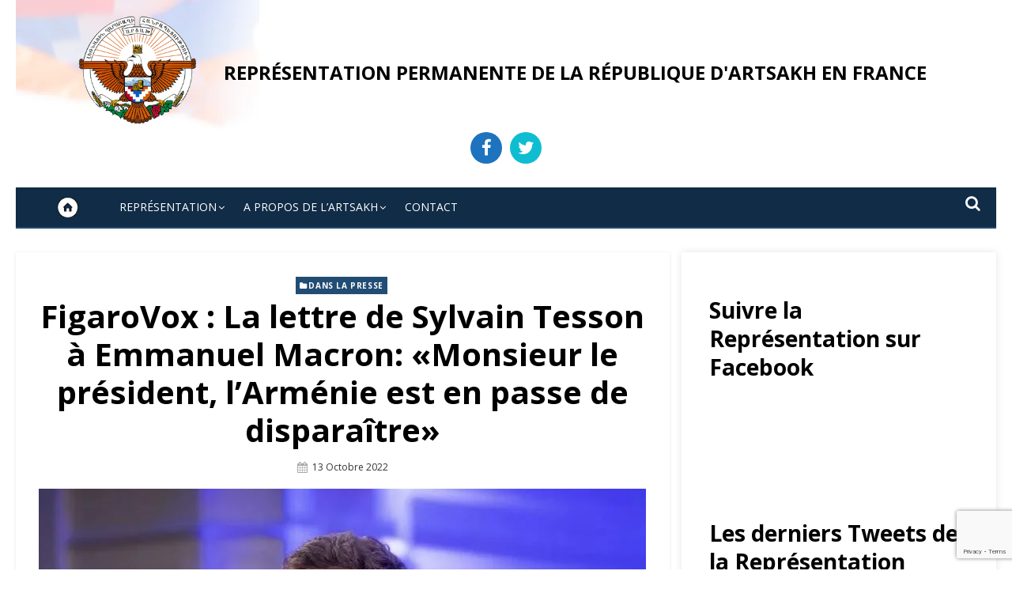

--- FILE ---
content_type: text/html; charset=utf-8
request_url: https://www.google.com/recaptcha/api2/anchor?ar=1&k=6LdO0cwUAAAAADOdNlp5yQzpKoUYKv3FjoRSQD47&co=aHR0cHM6Ly93d3cuYXJ0c2FraC5mcjo0NDM.&hl=en&v=PoyoqOPhxBO7pBk68S4YbpHZ&size=invisible&anchor-ms=20000&execute-ms=30000&cb=s5yragzgtjfr
body_size: 48674
content:
<!DOCTYPE HTML><html dir="ltr" lang="en"><head><meta http-equiv="Content-Type" content="text/html; charset=UTF-8">
<meta http-equiv="X-UA-Compatible" content="IE=edge">
<title>reCAPTCHA</title>
<style type="text/css">
/* cyrillic-ext */
@font-face {
  font-family: 'Roboto';
  font-style: normal;
  font-weight: 400;
  font-stretch: 100%;
  src: url(//fonts.gstatic.com/s/roboto/v48/KFO7CnqEu92Fr1ME7kSn66aGLdTylUAMa3GUBHMdazTgWw.woff2) format('woff2');
  unicode-range: U+0460-052F, U+1C80-1C8A, U+20B4, U+2DE0-2DFF, U+A640-A69F, U+FE2E-FE2F;
}
/* cyrillic */
@font-face {
  font-family: 'Roboto';
  font-style: normal;
  font-weight: 400;
  font-stretch: 100%;
  src: url(//fonts.gstatic.com/s/roboto/v48/KFO7CnqEu92Fr1ME7kSn66aGLdTylUAMa3iUBHMdazTgWw.woff2) format('woff2');
  unicode-range: U+0301, U+0400-045F, U+0490-0491, U+04B0-04B1, U+2116;
}
/* greek-ext */
@font-face {
  font-family: 'Roboto';
  font-style: normal;
  font-weight: 400;
  font-stretch: 100%;
  src: url(//fonts.gstatic.com/s/roboto/v48/KFO7CnqEu92Fr1ME7kSn66aGLdTylUAMa3CUBHMdazTgWw.woff2) format('woff2');
  unicode-range: U+1F00-1FFF;
}
/* greek */
@font-face {
  font-family: 'Roboto';
  font-style: normal;
  font-weight: 400;
  font-stretch: 100%;
  src: url(//fonts.gstatic.com/s/roboto/v48/KFO7CnqEu92Fr1ME7kSn66aGLdTylUAMa3-UBHMdazTgWw.woff2) format('woff2');
  unicode-range: U+0370-0377, U+037A-037F, U+0384-038A, U+038C, U+038E-03A1, U+03A3-03FF;
}
/* math */
@font-face {
  font-family: 'Roboto';
  font-style: normal;
  font-weight: 400;
  font-stretch: 100%;
  src: url(//fonts.gstatic.com/s/roboto/v48/KFO7CnqEu92Fr1ME7kSn66aGLdTylUAMawCUBHMdazTgWw.woff2) format('woff2');
  unicode-range: U+0302-0303, U+0305, U+0307-0308, U+0310, U+0312, U+0315, U+031A, U+0326-0327, U+032C, U+032F-0330, U+0332-0333, U+0338, U+033A, U+0346, U+034D, U+0391-03A1, U+03A3-03A9, U+03B1-03C9, U+03D1, U+03D5-03D6, U+03F0-03F1, U+03F4-03F5, U+2016-2017, U+2034-2038, U+203C, U+2040, U+2043, U+2047, U+2050, U+2057, U+205F, U+2070-2071, U+2074-208E, U+2090-209C, U+20D0-20DC, U+20E1, U+20E5-20EF, U+2100-2112, U+2114-2115, U+2117-2121, U+2123-214F, U+2190, U+2192, U+2194-21AE, U+21B0-21E5, U+21F1-21F2, U+21F4-2211, U+2213-2214, U+2216-22FF, U+2308-230B, U+2310, U+2319, U+231C-2321, U+2336-237A, U+237C, U+2395, U+239B-23B7, U+23D0, U+23DC-23E1, U+2474-2475, U+25AF, U+25B3, U+25B7, U+25BD, U+25C1, U+25CA, U+25CC, U+25FB, U+266D-266F, U+27C0-27FF, U+2900-2AFF, U+2B0E-2B11, U+2B30-2B4C, U+2BFE, U+3030, U+FF5B, U+FF5D, U+1D400-1D7FF, U+1EE00-1EEFF;
}
/* symbols */
@font-face {
  font-family: 'Roboto';
  font-style: normal;
  font-weight: 400;
  font-stretch: 100%;
  src: url(//fonts.gstatic.com/s/roboto/v48/KFO7CnqEu92Fr1ME7kSn66aGLdTylUAMaxKUBHMdazTgWw.woff2) format('woff2');
  unicode-range: U+0001-000C, U+000E-001F, U+007F-009F, U+20DD-20E0, U+20E2-20E4, U+2150-218F, U+2190, U+2192, U+2194-2199, U+21AF, U+21E6-21F0, U+21F3, U+2218-2219, U+2299, U+22C4-22C6, U+2300-243F, U+2440-244A, U+2460-24FF, U+25A0-27BF, U+2800-28FF, U+2921-2922, U+2981, U+29BF, U+29EB, U+2B00-2BFF, U+4DC0-4DFF, U+FFF9-FFFB, U+10140-1018E, U+10190-1019C, U+101A0, U+101D0-101FD, U+102E0-102FB, U+10E60-10E7E, U+1D2C0-1D2D3, U+1D2E0-1D37F, U+1F000-1F0FF, U+1F100-1F1AD, U+1F1E6-1F1FF, U+1F30D-1F30F, U+1F315, U+1F31C, U+1F31E, U+1F320-1F32C, U+1F336, U+1F378, U+1F37D, U+1F382, U+1F393-1F39F, U+1F3A7-1F3A8, U+1F3AC-1F3AF, U+1F3C2, U+1F3C4-1F3C6, U+1F3CA-1F3CE, U+1F3D4-1F3E0, U+1F3ED, U+1F3F1-1F3F3, U+1F3F5-1F3F7, U+1F408, U+1F415, U+1F41F, U+1F426, U+1F43F, U+1F441-1F442, U+1F444, U+1F446-1F449, U+1F44C-1F44E, U+1F453, U+1F46A, U+1F47D, U+1F4A3, U+1F4B0, U+1F4B3, U+1F4B9, U+1F4BB, U+1F4BF, U+1F4C8-1F4CB, U+1F4D6, U+1F4DA, U+1F4DF, U+1F4E3-1F4E6, U+1F4EA-1F4ED, U+1F4F7, U+1F4F9-1F4FB, U+1F4FD-1F4FE, U+1F503, U+1F507-1F50B, U+1F50D, U+1F512-1F513, U+1F53E-1F54A, U+1F54F-1F5FA, U+1F610, U+1F650-1F67F, U+1F687, U+1F68D, U+1F691, U+1F694, U+1F698, U+1F6AD, U+1F6B2, U+1F6B9-1F6BA, U+1F6BC, U+1F6C6-1F6CF, U+1F6D3-1F6D7, U+1F6E0-1F6EA, U+1F6F0-1F6F3, U+1F6F7-1F6FC, U+1F700-1F7FF, U+1F800-1F80B, U+1F810-1F847, U+1F850-1F859, U+1F860-1F887, U+1F890-1F8AD, U+1F8B0-1F8BB, U+1F8C0-1F8C1, U+1F900-1F90B, U+1F93B, U+1F946, U+1F984, U+1F996, U+1F9E9, U+1FA00-1FA6F, U+1FA70-1FA7C, U+1FA80-1FA89, U+1FA8F-1FAC6, U+1FACE-1FADC, U+1FADF-1FAE9, U+1FAF0-1FAF8, U+1FB00-1FBFF;
}
/* vietnamese */
@font-face {
  font-family: 'Roboto';
  font-style: normal;
  font-weight: 400;
  font-stretch: 100%;
  src: url(//fonts.gstatic.com/s/roboto/v48/KFO7CnqEu92Fr1ME7kSn66aGLdTylUAMa3OUBHMdazTgWw.woff2) format('woff2');
  unicode-range: U+0102-0103, U+0110-0111, U+0128-0129, U+0168-0169, U+01A0-01A1, U+01AF-01B0, U+0300-0301, U+0303-0304, U+0308-0309, U+0323, U+0329, U+1EA0-1EF9, U+20AB;
}
/* latin-ext */
@font-face {
  font-family: 'Roboto';
  font-style: normal;
  font-weight: 400;
  font-stretch: 100%;
  src: url(//fonts.gstatic.com/s/roboto/v48/KFO7CnqEu92Fr1ME7kSn66aGLdTylUAMa3KUBHMdazTgWw.woff2) format('woff2');
  unicode-range: U+0100-02BA, U+02BD-02C5, U+02C7-02CC, U+02CE-02D7, U+02DD-02FF, U+0304, U+0308, U+0329, U+1D00-1DBF, U+1E00-1E9F, U+1EF2-1EFF, U+2020, U+20A0-20AB, U+20AD-20C0, U+2113, U+2C60-2C7F, U+A720-A7FF;
}
/* latin */
@font-face {
  font-family: 'Roboto';
  font-style: normal;
  font-weight: 400;
  font-stretch: 100%;
  src: url(//fonts.gstatic.com/s/roboto/v48/KFO7CnqEu92Fr1ME7kSn66aGLdTylUAMa3yUBHMdazQ.woff2) format('woff2');
  unicode-range: U+0000-00FF, U+0131, U+0152-0153, U+02BB-02BC, U+02C6, U+02DA, U+02DC, U+0304, U+0308, U+0329, U+2000-206F, U+20AC, U+2122, U+2191, U+2193, U+2212, U+2215, U+FEFF, U+FFFD;
}
/* cyrillic-ext */
@font-face {
  font-family: 'Roboto';
  font-style: normal;
  font-weight: 500;
  font-stretch: 100%;
  src: url(//fonts.gstatic.com/s/roboto/v48/KFO7CnqEu92Fr1ME7kSn66aGLdTylUAMa3GUBHMdazTgWw.woff2) format('woff2');
  unicode-range: U+0460-052F, U+1C80-1C8A, U+20B4, U+2DE0-2DFF, U+A640-A69F, U+FE2E-FE2F;
}
/* cyrillic */
@font-face {
  font-family: 'Roboto';
  font-style: normal;
  font-weight: 500;
  font-stretch: 100%;
  src: url(//fonts.gstatic.com/s/roboto/v48/KFO7CnqEu92Fr1ME7kSn66aGLdTylUAMa3iUBHMdazTgWw.woff2) format('woff2');
  unicode-range: U+0301, U+0400-045F, U+0490-0491, U+04B0-04B1, U+2116;
}
/* greek-ext */
@font-face {
  font-family: 'Roboto';
  font-style: normal;
  font-weight: 500;
  font-stretch: 100%;
  src: url(//fonts.gstatic.com/s/roboto/v48/KFO7CnqEu92Fr1ME7kSn66aGLdTylUAMa3CUBHMdazTgWw.woff2) format('woff2');
  unicode-range: U+1F00-1FFF;
}
/* greek */
@font-face {
  font-family: 'Roboto';
  font-style: normal;
  font-weight: 500;
  font-stretch: 100%;
  src: url(//fonts.gstatic.com/s/roboto/v48/KFO7CnqEu92Fr1ME7kSn66aGLdTylUAMa3-UBHMdazTgWw.woff2) format('woff2');
  unicode-range: U+0370-0377, U+037A-037F, U+0384-038A, U+038C, U+038E-03A1, U+03A3-03FF;
}
/* math */
@font-face {
  font-family: 'Roboto';
  font-style: normal;
  font-weight: 500;
  font-stretch: 100%;
  src: url(//fonts.gstatic.com/s/roboto/v48/KFO7CnqEu92Fr1ME7kSn66aGLdTylUAMawCUBHMdazTgWw.woff2) format('woff2');
  unicode-range: U+0302-0303, U+0305, U+0307-0308, U+0310, U+0312, U+0315, U+031A, U+0326-0327, U+032C, U+032F-0330, U+0332-0333, U+0338, U+033A, U+0346, U+034D, U+0391-03A1, U+03A3-03A9, U+03B1-03C9, U+03D1, U+03D5-03D6, U+03F0-03F1, U+03F4-03F5, U+2016-2017, U+2034-2038, U+203C, U+2040, U+2043, U+2047, U+2050, U+2057, U+205F, U+2070-2071, U+2074-208E, U+2090-209C, U+20D0-20DC, U+20E1, U+20E5-20EF, U+2100-2112, U+2114-2115, U+2117-2121, U+2123-214F, U+2190, U+2192, U+2194-21AE, U+21B0-21E5, U+21F1-21F2, U+21F4-2211, U+2213-2214, U+2216-22FF, U+2308-230B, U+2310, U+2319, U+231C-2321, U+2336-237A, U+237C, U+2395, U+239B-23B7, U+23D0, U+23DC-23E1, U+2474-2475, U+25AF, U+25B3, U+25B7, U+25BD, U+25C1, U+25CA, U+25CC, U+25FB, U+266D-266F, U+27C0-27FF, U+2900-2AFF, U+2B0E-2B11, U+2B30-2B4C, U+2BFE, U+3030, U+FF5B, U+FF5D, U+1D400-1D7FF, U+1EE00-1EEFF;
}
/* symbols */
@font-face {
  font-family: 'Roboto';
  font-style: normal;
  font-weight: 500;
  font-stretch: 100%;
  src: url(//fonts.gstatic.com/s/roboto/v48/KFO7CnqEu92Fr1ME7kSn66aGLdTylUAMaxKUBHMdazTgWw.woff2) format('woff2');
  unicode-range: U+0001-000C, U+000E-001F, U+007F-009F, U+20DD-20E0, U+20E2-20E4, U+2150-218F, U+2190, U+2192, U+2194-2199, U+21AF, U+21E6-21F0, U+21F3, U+2218-2219, U+2299, U+22C4-22C6, U+2300-243F, U+2440-244A, U+2460-24FF, U+25A0-27BF, U+2800-28FF, U+2921-2922, U+2981, U+29BF, U+29EB, U+2B00-2BFF, U+4DC0-4DFF, U+FFF9-FFFB, U+10140-1018E, U+10190-1019C, U+101A0, U+101D0-101FD, U+102E0-102FB, U+10E60-10E7E, U+1D2C0-1D2D3, U+1D2E0-1D37F, U+1F000-1F0FF, U+1F100-1F1AD, U+1F1E6-1F1FF, U+1F30D-1F30F, U+1F315, U+1F31C, U+1F31E, U+1F320-1F32C, U+1F336, U+1F378, U+1F37D, U+1F382, U+1F393-1F39F, U+1F3A7-1F3A8, U+1F3AC-1F3AF, U+1F3C2, U+1F3C4-1F3C6, U+1F3CA-1F3CE, U+1F3D4-1F3E0, U+1F3ED, U+1F3F1-1F3F3, U+1F3F5-1F3F7, U+1F408, U+1F415, U+1F41F, U+1F426, U+1F43F, U+1F441-1F442, U+1F444, U+1F446-1F449, U+1F44C-1F44E, U+1F453, U+1F46A, U+1F47D, U+1F4A3, U+1F4B0, U+1F4B3, U+1F4B9, U+1F4BB, U+1F4BF, U+1F4C8-1F4CB, U+1F4D6, U+1F4DA, U+1F4DF, U+1F4E3-1F4E6, U+1F4EA-1F4ED, U+1F4F7, U+1F4F9-1F4FB, U+1F4FD-1F4FE, U+1F503, U+1F507-1F50B, U+1F50D, U+1F512-1F513, U+1F53E-1F54A, U+1F54F-1F5FA, U+1F610, U+1F650-1F67F, U+1F687, U+1F68D, U+1F691, U+1F694, U+1F698, U+1F6AD, U+1F6B2, U+1F6B9-1F6BA, U+1F6BC, U+1F6C6-1F6CF, U+1F6D3-1F6D7, U+1F6E0-1F6EA, U+1F6F0-1F6F3, U+1F6F7-1F6FC, U+1F700-1F7FF, U+1F800-1F80B, U+1F810-1F847, U+1F850-1F859, U+1F860-1F887, U+1F890-1F8AD, U+1F8B0-1F8BB, U+1F8C0-1F8C1, U+1F900-1F90B, U+1F93B, U+1F946, U+1F984, U+1F996, U+1F9E9, U+1FA00-1FA6F, U+1FA70-1FA7C, U+1FA80-1FA89, U+1FA8F-1FAC6, U+1FACE-1FADC, U+1FADF-1FAE9, U+1FAF0-1FAF8, U+1FB00-1FBFF;
}
/* vietnamese */
@font-face {
  font-family: 'Roboto';
  font-style: normal;
  font-weight: 500;
  font-stretch: 100%;
  src: url(//fonts.gstatic.com/s/roboto/v48/KFO7CnqEu92Fr1ME7kSn66aGLdTylUAMa3OUBHMdazTgWw.woff2) format('woff2');
  unicode-range: U+0102-0103, U+0110-0111, U+0128-0129, U+0168-0169, U+01A0-01A1, U+01AF-01B0, U+0300-0301, U+0303-0304, U+0308-0309, U+0323, U+0329, U+1EA0-1EF9, U+20AB;
}
/* latin-ext */
@font-face {
  font-family: 'Roboto';
  font-style: normal;
  font-weight: 500;
  font-stretch: 100%;
  src: url(//fonts.gstatic.com/s/roboto/v48/KFO7CnqEu92Fr1ME7kSn66aGLdTylUAMa3KUBHMdazTgWw.woff2) format('woff2');
  unicode-range: U+0100-02BA, U+02BD-02C5, U+02C7-02CC, U+02CE-02D7, U+02DD-02FF, U+0304, U+0308, U+0329, U+1D00-1DBF, U+1E00-1E9F, U+1EF2-1EFF, U+2020, U+20A0-20AB, U+20AD-20C0, U+2113, U+2C60-2C7F, U+A720-A7FF;
}
/* latin */
@font-face {
  font-family: 'Roboto';
  font-style: normal;
  font-weight: 500;
  font-stretch: 100%;
  src: url(//fonts.gstatic.com/s/roboto/v48/KFO7CnqEu92Fr1ME7kSn66aGLdTylUAMa3yUBHMdazQ.woff2) format('woff2');
  unicode-range: U+0000-00FF, U+0131, U+0152-0153, U+02BB-02BC, U+02C6, U+02DA, U+02DC, U+0304, U+0308, U+0329, U+2000-206F, U+20AC, U+2122, U+2191, U+2193, U+2212, U+2215, U+FEFF, U+FFFD;
}
/* cyrillic-ext */
@font-face {
  font-family: 'Roboto';
  font-style: normal;
  font-weight: 900;
  font-stretch: 100%;
  src: url(//fonts.gstatic.com/s/roboto/v48/KFO7CnqEu92Fr1ME7kSn66aGLdTylUAMa3GUBHMdazTgWw.woff2) format('woff2');
  unicode-range: U+0460-052F, U+1C80-1C8A, U+20B4, U+2DE0-2DFF, U+A640-A69F, U+FE2E-FE2F;
}
/* cyrillic */
@font-face {
  font-family: 'Roboto';
  font-style: normal;
  font-weight: 900;
  font-stretch: 100%;
  src: url(//fonts.gstatic.com/s/roboto/v48/KFO7CnqEu92Fr1ME7kSn66aGLdTylUAMa3iUBHMdazTgWw.woff2) format('woff2');
  unicode-range: U+0301, U+0400-045F, U+0490-0491, U+04B0-04B1, U+2116;
}
/* greek-ext */
@font-face {
  font-family: 'Roboto';
  font-style: normal;
  font-weight: 900;
  font-stretch: 100%;
  src: url(//fonts.gstatic.com/s/roboto/v48/KFO7CnqEu92Fr1ME7kSn66aGLdTylUAMa3CUBHMdazTgWw.woff2) format('woff2');
  unicode-range: U+1F00-1FFF;
}
/* greek */
@font-face {
  font-family: 'Roboto';
  font-style: normal;
  font-weight: 900;
  font-stretch: 100%;
  src: url(//fonts.gstatic.com/s/roboto/v48/KFO7CnqEu92Fr1ME7kSn66aGLdTylUAMa3-UBHMdazTgWw.woff2) format('woff2');
  unicode-range: U+0370-0377, U+037A-037F, U+0384-038A, U+038C, U+038E-03A1, U+03A3-03FF;
}
/* math */
@font-face {
  font-family: 'Roboto';
  font-style: normal;
  font-weight: 900;
  font-stretch: 100%;
  src: url(//fonts.gstatic.com/s/roboto/v48/KFO7CnqEu92Fr1ME7kSn66aGLdTylUAMawCUBHMdazTgWw.woff2) format('woff2');
  unicode-range: U+0302-0303, U+0305, U+0307-0308, U+0310, U+0312, U+0315, U+031A, U+0326-0327, U+032C, U+032F-0330, U+0332-0333, U+0338, U+033A, U+0346, U+034D, U+0391-03A1, U+03A3-03A9, U+03B1-03C9, U+03D1, U+03D5-03D6, U+03F0-03F1, U+03F4-03F5, U+2016-2017, U+2034-2038, U+203C, U+2040, U+2043, U+2047, U+2050, U+2057, U+205F, U+2070-2071, U+2074-208E, U+2090-209C, U+20D0-20DC, U+20E1, U+20E5-20EF, U+2100-2112, U+2114-2115, U+2117-2121, U+2123-214F, U+2190, U+2192, U+2194-21AE, U+21B0-21E5, U+21F1-21F2, U+21F4-2211, U+2213-2214, U+2216-22FF, U+2308-230B, U+2310, U+2319, U+231C-2321, U+2336-237A, U+237C, U+2395, U+239B-23B7, U+23D0, U+23DC-23E1, U+2474-2475, U+25AF, U+25B3, U+25B7, U+25BD, U+25C1, U+25CA, U+25CC, U+25FB, U+266D-266F, U+27C0-27FF, U+2900-2AFF, U+2B0E-2B11, U+2B30-2B4C, U+2BFE, U+3030, U+FF5B, U+FF5D, U+1D400-1D7FF, U+1EE00-1EEFF;
}
/* symbols */
@font-face {
  font-family: 'Roboto';
  font-style: normal;
  font-weight: 900;
  font-stretch: 100%;
  src: url(//fonts.gstatic.com/s/roboto/v48/KFO7CnqEu92Fr1ME7kSn66aGLdTylUAMaxKUBHMdazTgWw.woff2) format('woff2');
  unicode-range: U+0001-000C, U+000E-001F, U+007F-009F, U+20DD-20E0, U+20E2-20E4, U+2150-218F, U+2190, U+2192, U+2194-2199, U+21AF, U+21E6-21F0, U+21F3, U+2218-2219, U+2299, U+22C4-22C6, U+2300-243F, U+2440-244A, U+2460-24FF, U+25A0-27BF, U+2800-28FF, U+2921-2922, U+2981, U+29BF, U+29EB, U+2B00-2BFF, U+4DC0-4DFF, U+FFF9-FFFB, U+10140-1018E, U+10190-1019C, U+101A0, U+101D0-101FD, U+102E0-102FB, U+10E60-10E7E, U+1D2C0-1D2D3, U+1D2E0-1D37F, U+1F000-1F0FF, U+1F100-1F1AD, U+1F1E6-1F1FF, U+1F30D-1F30F, U+1F315, U+1F31C, U+1F31E, U+1F320-1F32C, U+1F336, U+1F378, U+1F37D, U+1F382, U+1F393-1F39F, U+1F3A7-1F3A8, U+1F3AC-1F3AF, U+1F3C2, U+1F3C4-1F3C6, U+1F3CA-1F3CE, U+1F3D4-1F3E0, U+1F3ED, U+1F3F1-1F3F3, U+1F3F5-1F3F7, U+1F408, U+1F415, U+1F41F, U+1F426, U+1F43F, U+1F441-1F442, U+1F444, U+1F446-1F449, U+1F44C-1F44E, U+1F453, U+1F46A, U+1F47D, U+1F4A3, U+1F4B0, U+1F4B3, U+1F4B9, U+1F4BB, U+1F4BF, U+1F4C8-1F4CB, U+1F4D6, U+1F4DA, U+1F4DF, U+1F4E3-1F4E6, U+1F4EA-1F4ED, U+1F4F7, U+1F4F9-1F4FB, U+1F4FD-1F4FE, U+1F503, U+1F507-1F50B, U+1F50D, U+1F512-1F513, U+1F53E-1F54A, U+1F54F-1F5FA, U+1F610, U+1F650-1F67F, U+1F687, U+1F68D, U+1F691, U+1F694, U+1F698, U+1F6AD, U+1F6B2, U+1F6B9-1F6BA, U+1F6BC, U+1F6C6-1F6CF, U+1F6D3-1F6D7, U+1F6E0-1F6EA, U+1F6F0-1F6F3, U+1F6F7-1F6FC, U+1F700-1F7FF, U+1F800-1F80B, U+1F810-1F847, U+1F850-1F859, U+1F860-1F887, U+1F890-1F8AD, U+1F8B0-1F8BB, U+1F8C0-1F8C1, U+1F900-1F90B, U+1F93B, U+1F946, U+1F984, U+1F996, U+1F9E9, U+1FA00-1FA6F, U+1FA70-1FA7C, U+1FA80-1FA89, U+1FA8F-1FAC6, U+1FACE-1FADC, U+1FADF-1FAE9, U+1FAF0-1FAF8, U+1FB00-1FBFF;
}
/* vietnamese */
@font-face {
  font-family: 'Roboto';
  font-style: normal;
  font-weight: 900;
  font-stretch: 100%;
  src: url(//fonts.gstatic.com/s/roboto/v48/KFO7CnqEu92Fr1ME7kSn66aGLdTylUAMa3OUBHMdazTgWw.woff2) format('woff2');
  unicode-range: U+0102-0103, U+0110-0111, U+0128-0129, U+0168-0169, U+01A0-01A1, U+01AF-01B0, U+0300-0301, U+0303-0304, U+0308-0309, U+0323, U+0329, U+1EA0-1EF9, U+20AB;
}
/* latin-ext */
@font-face {
  font-family: 'Roboto';
  font-style: normal;
  font-weight: 900;
  font-stretch: 100%;
  src: url(//fonts.gstatic.com/s/roboto/v48/KFO7CnqEu92Fr1ME7kSn66aGLdTylUAMa3KUBHMdazTgWw.woff2) format('woff2');
  unicode-range: U+0100-02BA, U+02BD-02C5, U+02C7-02CC, U+02CE-02D7, U+02DD-02FF, U+0304, U+0308, U+0329, U+1D00-1DBF, U+1E00-1E9F, U+1EF2-1EFF, U+2020, U+20A0-20AB, U+20AD-20C0, U+2113, U+2C60-2C7F, U+A720-A7FF;
}
/* latin */
@font-face {
  font-family: 'Roboto';
  font-style: normal;
  font-weight: 900;
  font-stretch: 100%;
  src: url(//fonts.gstatic.com/s/roboto/v48/KFO7CnqEu92Fr1ME7kSn66aGLdTylUAMa3yUBHMdazQ.woff2) format('woff2');
  unicode-range: U+0000-00FF, U+0131, U+0152-0153, U+02BB-02BC, U+02C6, U+02DA, U+02DC, U+0304, U+0308, U+0329, U+2000-206F, U+20AC, U+2122, U+2191, U+2193, U+2212, U+2215, U+FEFF, U+FFFD;
}

</style>
<link rel="stylesheet" type="text/css" href="https://www.gstatic.com/recaptcha/releases/PoyoqOPhxBO7pBk68S4YbpHZ/styles__ltr.css">
<script nonce="7K2z1jb_lNzXpbZHRS4CMA" type="text/javascript">window['__recaptcha_api'] = 'https://www.google.com/recaptcha/api2/';</script>
<script type="text/javascript" src="https://www.gstatic.com/recaptcha/releases/PoyoqOPhxBO7pBk68S4YbpHZ/recaptcha__en.js" nonce="7K2z1jb_lNzXpbZHRS4CMA">
      
    </script></head>
<body><div id="rc-anchor-alert" class="rc-anchor-alert"></div>
<input type="hidden" id="recaptcha-token" value="[base64]">
<script type="text/javascript" nonce="7K2z1jb_lNzXpbZHRS4CMA">
      recaptcha.anchor.Main.init("[\x22ainput\x22,[\x22bgdata\x22,\x22\x22,\[base64]/[base64]/MjU1Ong/[base64]/[base64]/[base64]/[base64]/[base64]/[base64]/[base64]/[base64]/[base64]/[base64]/[base64]/[base64]/[base64]/[base64]/[base64]\\u003d\x22,\[base64]\\u003d\\u003d\x22,\x22wosEOzE0wrkOIMKLw4rCv2XDm0XCrBXCj8OKw6d1wqvDtMKnwr/CkwVzasO3wrnDksKlwrYwMEjDjcO/[base64]/wrMzTATCmcOcw4lBLSPDkWR9w7nCg8Otw6fCszXDiXXDo8KjwokUw5IlfBYJw4DCoAfCl8K3wrhCw7LCucOoSMOZwo9Swqx0wqrDr3/DuMOxKHTDvcOQw5LDmcO8ZcK2w6liwo4eYXkXLRtKHX3DhUxHwpMuw5XDjsK4w4/Dk8OlM8OgwoEcdMKueMKow5zCkE8vJxTCmXrDgEzDoMK/w4nDjsOYwodjw4YvQQTDvDPCuEvCkDDDm8Ofw5VVOMKowoNDZ8KROMOmFMOBw5HCmMK+w59fwpRzw4bDiwwLw5Qvwr7DtzNwWsO9esORw5/Dk8OaVhE5wrfDiBJdZx1LPTHDv8K4fMK6bBYaRMOnf8K7wrDDhcORw6LDgsK/[base64]/w78Cw5jCixzDrDDDlsOiw4zClwvCmsOUwrfDvWHDgcONwq/CnsK6wq3Dq1MLdMOKw4o9w6vCpMOMVmvCssODa0TDrg/[base64]/wqLDnwUMwpnCrXvCtsOOw5YzWypkP8KIKWPDicOswrYPTyTCn1wSw6/[base64]/CtHDDk8OGdFHDksOSGR9Vwp9FUMOcaMOyB8O7FsKbwoDDtwh+wodMw44owoYMw67CvsKKwrjDskrDumrDqF58W8KCcsOSwoFLw4zDpyHDnsOffMOmw6ohMhUUw4QRwrINUcKCw6odASsCw5DCj1Y/a8OMe1jCryJZwogMahnDicO5QcOow5DCuVA9w7zCh8KyWyDDrVNKw78yEcOFVMKHAk9lW8KRwoXDtsKPJSxEPAgjwoHDpxvCl27Cp8K1Sjs6XMKpHsO4wrAUB8OCw5bCkgXDvSTCjjPCp0J/[base64]/CpsOBWMOKSsKIw7LCikRlJUHDiwgiwr0tw77DocOzVBZ+wq7DjUFfwrvCnMOCLMK2aMKjSSxLw5zDtTHCu1fCtFNKecKNwrN0aRxIwpQWO3XDvDcRKcKtwrzCtEJyw5HCvxHCvcOrwo7Dgx/[base64]/Dl8KNKsOUwovDgsO0w5lEwq9gwpU3wpfDn8KPSMK8SUnClMKxX3siK0DCsShzdQLClMKTGcKowqhQw4oqw6QpwpDCtcKvw71/wq7CjcO5w7dmw5DCrcOYwok6Z8O/[base64]/[base64]/DkFBzwrvDh31cBcKqw580woBgwp5vwoFIJGRyJcKmUcO7w60jwoEmw5vCtsKmEMK8w5MeBxYOa8KLwohVMyY6QTU/wp3Dp8OSS8KzI8OiDwrCjHLDpMO/XsK6c34iw7PDusOpVMO1wr8QLsKBAWPCssKEw7/Cp3zCtxxZw6PDjcO2w5w8WX9DH8K6Hx/Ctw/[base64]/[base64]/CpGRewqVFCFItwpg3Jm3DpHYyw6kUEVNiwrPCplkzwpYfM8KpeTTDoGXCg8O5w7vDlsKNU8KTwooYwp3Dp8KPwrtWcMOvwrTCuMK6RsK4ZwfCjcOREQfChFNHMcOQwoLCm8OtFMKtMMOAwrjCu23DmQ/DkCLCry3Ct8O5EGlTw4tjwrLDkcKgI0vDuFHCpSQww4vCn8K8F8K1wrk0w7MgwozCtsO0dcOoD07CsMKBw5XDlS/[base64]/DiVB3w4NzSsO8w54yw6kLF8OMGhTDuMKRYsKew4vDqMKuGW8TEcKZwoTCm3B+wq/CtVzCmcOeF8OwOVzDjDvDqwLCr8K/[base64]/Cpk7CtcOsA3vCkUZXeEJOd8O9S3/ClsKmwoh4wrZ7w61CK8O5wqLDscK1w7nDh17CixgmDMKSZ8OLFyXDlsOMYXx0WsORAz5XHXTClcOjwr3DqCrDlsKPwrZQw7wXwo88wq4VSFjCo8OXOMKJTsOxC8KtZsKJw6Qjw5B6TyEPYRE0wp7Dr07DlSB/wr3CrsKyQi8DH1PCpMOIPwtrbMKlPmLDtMKLBQ4cw6RUwrLCnsKbX0vCnjnClcKTwq3Cj8OnBQfDnF7DrGDCvcOAG13DsSYGJw/DrDMJw4LDrcOrXBvDqjI8woLCvsKGw6jCr8KaTHtoUlEYIcKvwoZ9fcOeGXhZw5oZw5/DjxDDmcOOwqdbFD8awpx7wpdDw43DokvDrMKlw6Fjw6ojw5vCil8BCk3DhwzCvXNdG1AQd8KCwqdyH8OuwrPDjsOvMMOcw7jCkMOsJEoIWDnClsOqw4lXOhDDr2RvOgQLRcKMMnrDkMKfw7gZH2VnYlLDk8KvH8ObGsKJw4/[base64]/w7rCn118w5Q1Q8KBecOtal/CpQtZw5RpcGTCsh7DgMKow4bCiQkqUwfCgDBLRMKOwpJzCRFee1twSXhTGE3Cmm3CoMKgIi/DiivDowPDsCLCvBbCngnCoQ3CgMOdMMK6REPCq8OKHhYBIkdEYjzCiz4cSAxmM8KCw5HDkcKRZ8OPQsKQMcKMXDEIe1FNw4DCmMOjNn45w7fDm1TDvcK8w7vDqlDCnXQVw45lwr8lKsK0wrXDu3dtwqDDgH/[base64]/wrLCnSbCjMKlK8OcEBvDkCFZw4nCkHHDjhoiUcONwrTDqyHDo8O5HsKEc2oLXsO3w706DjDCoyjDsykyGMOHSsO8wpDDrj/Dl8OaaCLDtwLChUMeU8OewoTDmiTCoRHClnrDrVPDnkLCqRhLKwLDnMK+WMO2w57CgMOKQn0bwqDCicKYwo85bEsbLsOVw4B/KcOOw51Uw5zClMO8EWYNwpfCggc5wrvDgXVVwp4SwqZTdS/[base64]/Ci8OUwrolXcOVeMO0bMO5bMKbwqw2XcOZdRl7woTDhRMWwppvw5XDrjHDicOgdsOSIxnDpMK3w5vDklVbwrgjMhklw5EoasK/[base64]/wrTCgMORIsKVJsOVw6LCpcOlfA7DoMKhw7rCjiI1wpxkw4/Cv8K6LsKAFcOBFypYwq4/[base64]/DmijDtcK5w4Vfw7lpw4Yxw6oxF3TCmTHDgFQLw7TCrjlTJcOHw6E/[base64]/wpZhwpBhwowNwrHDs0J3wpxkZ1vCgnQdwo7DicOKEiEMYXxSRj3DiMOnwrDDvzVTw6MVOS9ZNlZHwrUldVwjP0YuN1/ClztMw7fDtTbCisK0w5PCuSZpOFcSw5HDiHfCgsOYw7BPw5Jfw6LClcKswrUhEizChsK/wqoHwqVqwqjCncODw53Dok1CbyBcw5l3NUAUdCzCvMKwwpsmEE4VX1kkw77CokrDij/Dq2vCu3vDtMKseilPw63DmgMew53ChsOBKhvDlsOWMsKfwrJtWsKew4FnFkfDhV7Dk37DimcdwpVBw7c5fcO1w6QNwroGLBd2w5bCtzvDoHc1w4RJIyzDn8KzMjALwp0qTsKQZsO6wprDu8K1ckZuwrUGwqViJ8O3w5MvBMO7w5pPRsKkwr9kX8OnwqwkJcKsJcO/LsKiEsO1VcOrJ2vClMOsw6YPwpHDhiHChyfCs8KxwqwvUH8UB2bCtcOxwpnCkiLCj8KqXcKZFS9ZGcKPw4ZbQ8Ogwqk9H8O+w4RsDMOUEcO1w48TecKXBsOxw6fChnN6w6cGUH/DqkzCjcOdwrLDgncNHTbDu8OmwpMjw47CpMKNw7bDplzCrRYzRBkiGcObwp11YsOkw47CicKaV8KyEMKiw7IswoHDiwXCrMKob0U8OA3DlMKDI8OEwo3Dh8KUNz/CkSHConRww6TDlcO5w7ojw6DClVDDkSHDrQ98FGMcXMONcsKAEMK0w4gkw7NadSTDqTQuw7VwVAbDoMOmw4dNQsKxw5QBSU8Vwq9Vw6FpE8OWc0vDo38wL8OrKlVKcsO7wrM6w6PDrsOkURbDtwrDtTjCn8OJYFnCqsOcwrjDjW/Cp8OFwqbDnS1Sw4zCusOwHQlCwqVqw4ASAhXCo2F0PsKfwppMwpfDoTdFwokfU8KfTMK3wp7CssKZw7rCm3g/wop/[base64]/CscKCwoPDvsOdwokHwovCk8KRwo/ClEE8w6tcCinDhcK5w7HDrMKufSJcMi4/wqw7QsOTwpZfZcONw6nCs8O0wpnCm8K2w5dOw6HCpcOxw6Ruw6pZwo7CiFAHVsK8eH5rwqPCv8O5wrNaw6diw7rDvyUdQsKmNsOTDkYGK0ppdWMeAFbChT3CoALCscKGw6QKwpfDicKiRWwyLj1zwowuB8K4wqbCt8OKwoZBbsKCw6kteMO5w5gub8K5ElHCmcOvVR/Cs8O5En8kU8Onw5xsMCllNHDCs8OiQQoocSPCk2EAw5zDrylQwrDCiTbCnT0aw6vCqcOjZDXCo8O3dMKmw5drI8OGwpJ9woxvwrDCiMKdwqQvZ1vDmMOdV20hwpHDrRJQA8KQMl7DvRIOWErCp8KYUVfDtMOYw75ew7LCu8KCBcK+JWfDkMKTKXZ/ZUU5YsKXHiY/[base64]/[base64]/Cs8Kew7/Dk8OhwpzCssKDZMOLLMKqXMOJw7dcwpliw45ow6zCscOzw6wgP8KCWnPCsHvCmkbDv8K/[base64]/Cqh3CgUbDr8KVwq9jwqRNEQfDrxkqwo/CqMKjw4xGTsKPZS3DmDzDoMO+w48+Q8OBw7svQ8Ovwq7DoMK1w53Du8KVwq1rw4hse8KMwpI3wpHCpRRiHcO8w4DCmz54wp3CncOXQFRmw4Ynw6bCpMKawpUXJ8Owwp80wp/DgsO1IsKlAMOfw7ARPTfCv8O6w79EJQnDo2vCqHYUw5nDsWoUwqzDgMKwC8K/UzYHwp/CvMK0MRbDssK5MmbDiGnDnzPDq38VXcOMAMKuRcOZw4Jiw7YTwqfDisKVwq3CpzvCiMO1wr4Uw5bDm2zDoFFMFiwjGGTDhcKCwp0yWcO/wodMw7QKwoceasK4w67CmsOITSlND8Olwrh7wo/CpghDOsOra23CtcKlKcOoUcOHw4kLw6RVX8OHG8KSEsOXw6fDscK0wo3CrsOtIxHCpsOqwoQuw6jDpHt5w6pRwpvDoxUAwrDCq0omwp3DvsKTa1c8AMKuwrVLJU7CsArDkMKLw6Imwp/[base64]/ClhbDi8KzdVzDjzJoJ8O3wq0Gw7LCpsKSJmnChHI+fsKmMcK8EykXw5IKR8O9F8OKR8OXwoJvwoxwRcOxw6QGJgRWwo1pQsKMwqhUwqBDwrDCqHl3LMONw5Iiw59Mw5HCjMOKw5HCgcO4a8OEeUAnwrBGc8Olw7/CthrCqcOywpjCr8OkJjnDqibDvsKmaMONAX85NR8Pw5DDmsKKw6UfwqE5w61kw6YxAFJ/Qm8gwr3CvkhZJsOuwrjCl8K4YT3DqsKtThU1wqJACcOMwp/Dj8Odw6FUBEYewo53JMK4PDXDjsK9wq8swpTDvMOfBsKkPsOKRcO1UcKew5LDs8KmwqDDrwvCgsO2VsOMwqcuGy3DsgHCl8Onw4fCg8KCw5LCp03CtcOWwoEGYsK8a8KVfHQ/w4xSw7w1WGd3LsOsWR/Dnw/[base64]/[base64]/[base64]/ChVbCrjnDkcKANhHCuV3CocO7w4oZwozCicOaBcKRwo0MRwN1wqrDisKLXDNmPcO4ecOoKW7CtsOZwoNGH8OgPhYyw6jCvMOcbMOYw4LCtWjCjWUQZgArI1DDucKnwqPDrVwCTMKlAMO2w4DDt8OKC8OQw54hPsOjwpwXwqN7wpnCjMKmAMK/[base64]/Dt8ONwqHCjSNwwpjDgQ/CkcKnSsO0w53ChDlMw6lDTcOsw6VLP0vCiw9pMMOTwpnDnMOQw5DDrCxRwr4hCyPDpyjDsEHDicO8WwUpw7XDkMORw4nDncKxwqTCosOqGRPCisKdw73DuFBaw6DDjyLDs8OwZ8OEw6DCqsKWJDrCqmTDusK3HsKtw7/[base64]/DhcOuwqFow4DDpsOrw7LCv8OTwoPCoWnCtWk2J1d1w7XDtcKgNG7DmsOMw5I+wqnCm8Ocw5PCv8O8w77DoMOZwq/ClMOSHsOsZcOowprCnXIgw6nCqSoyJ8OACR4jIsO6w4IOwrFKw43Dj8OKMEYkwowtc8KIwrVgw7TDq0fDkn3Ct1M5wofCoHsmw4lNHxTCjRfDkcO5P8OJbzIwZcK/U8O/P2PDgAjDo8KvVQzDv8OrwrXCvHINQ8K9ScOXw6NwXMOUw5bDtxUtw5jCt8OnNiHCrhrCn8KUwpbDtQjDsFgBbsKUL37Dnn3CsMOSw5wEZcKOdhohGsKqw63CmnHDj8KcAMKHw7rDssKAwrUGXSzDs3TDvyIHw69bwq/DrsO+w5PCp8K8w7jDuxlsbMK1d2wEXkfCo1wGwpnDnXvCgELCicOYwpNvw4sodsKcdsOmT8Kgw7tJGQ3DnMKEw5ZNAsOcHQHDsMKUwrzDuMOkeTXCo34ic8K9w7vCuwLCvDbCqirCrsKlH8O/w5JfJsO7K1IgasKRw67DgcKFwptxdH7DlMOkw7jCvGPDqh7DgEVkY8O/T8O6woHCucOSw4DDgBPDqcOZZ8KaDmPDlcKlwoxvbUnDsj3DqsK9TgpKw4B/wqN9w5JTw4rCv8OpYMK2w6bDvcOqZiQ0wqQHw4kaY8OPInF9w4x+wpbCk8O1VAxyLsOLwpTCicOJwrHCrhQ7LMOcD8KdeSklcEfCilMGw5/DgMOdwprCnMK2w6LDmsKEwrsawrbDijUpwoUMNRZvacKCw47CngTCvQfCiA14wrPClcOBPxvCpih8XW/CmnfCvnYgwo9Uw4DDoMKrw53DtUjDm8KOw5HCkcOxw5dXKMO9H8OICz1xFUEKXsOnw6ZwwpghwrIMw7opw45nw6h2w4LDkcOfISRIwph0cAfDusK7NMKNw63CusKzP8OkSiDDgifDkMKXRwrDg8KLwrnCr8O1QMO7ccOTOMKFEj/Di8K/Fwktwo4EKMOWwrVfwozCrsKxaTNDw7llSMOhPsKVKRTDt2jDmsOyLcOyUMORdMObEHhMw64bwoYgw6JrTMOkw5/CjGnDm8O4w5zCl8KZw5DCm8KFw6rCuMOew4DDhgkxaXVOU8Kcwrs8XlzCgRTDoSrCncK/EcKLw60/XcKoDMKCDMKXbnpLccOXFw95CALChw/DuD4vC8OHw6/CssOWw4cSN1DDslomwoDDth3DnXxXwqfDoMKoORbDoXHChMOSKG/DkFLDt8ONNsOKSMO0w7jDtsK9wp43w7HCsMOlcSfCvx/CjnvDl29Jw53DhmwYSVQjX8OWesKvw5zCocOZIsOmw4sBG8O1wr/[base64]/DoArCr8KZw58FwpsBNnpYPsORwqzDjh0JwqvCgBZGw7DCk0cew4ciwodswrMuwpLCqsONCsK1wot9ey48w5TDoEXDvMK5aEccwoPCgCURJcKtHDogHBxqMMO3wpjCv8K7U8KFw4bDmg/Cml/[base64]/CnyTCvn7CpAh2NMK5VcO3I0bDssKFwqnDgcKrfA/DgF06HsOpKcOgwqJHw5jDjcO0M8K7w7XCsy3DpgLCl3RRUcKlZSoow4nCuz5FFMOwwqvCi3rDtRsTwqtHwoIzFn/CmU3DqXzDrwfDjX/DkD7CrcOow5YSw6hFw6XCjHpMwppZwrnCsnjCq8KAwo7DtcOuYsOpwqFIICRdwpzCusOZw5kKw7LCs8KwESzCvQnDrkrCn8OWZ8OYw7sxw7dFwqZew40aw5w0w4bDpsKyX8ORwr/DpsKaY8KaR8KjMcKyL8Olw6bDlGkQw5Ntwr8Kwr7DpELDjXvChRTDtmHDuxDCpDFbTRkew4fChi/ChMOwFywZcybDlcK8UgbDijjDmzXCgsKVw4vCq8KWL3rDgTAkwq1jw4VOwrNDwr1HX8KJLUd0GHPCicK/w7dVw7MALcOxwoRpw7nDqnXCt8KJZ8KgwrrDgsK0A8O5wo3CksO9BMKLScKIw43Cg8OOwp04woYLwoTDti8Dwr3CmgbDjMKqwqBuw6PCrcOgd03ChMOBFinDh1nCqcKiSCvCg8Ohw7bCrUEqwpcsw5pIbsO2PVVsPRsww6RVwoXDmj0wd8O/[base64]/CucO5F8OkwoHCjEHDlE8UfcO8w5dzw7V8DgYBw4PDmMKWacO0QsKRwqEqwpXCozjCkcKTJg/CpF7ChMOAw5NXEQLDjWVEwqwgw6sRCB/Dt8O4w5U8NWrCpcO8axbDmBolw6TCjiPCmlHDpxUWwoXDuAnDkjNWJl1Hw7zCuiDCnsK1VwN7aMOLIHnCp8OlwrfDiTbCmMKwa2lSw4lSwrJ9aAXChgTDksOSw6YFw63CiR/[base64]/DuC83w6N5BsKJw6PDusOyw6jCocOMCsK8TkVTMSzCpcOGw4JEw4wxRgIFw5zDhkbDj8KYw7HCpsKwwrjCq8OIw40meMKBXArCvHXDncOVwqg5B8OlAW7Cqw/DpsOaw4bDmMKpQTfClcKlFT7CrFYsRcOSwo/CusKKw7IoE1ARRHTCq8Kjw5s4QMOYR1LDs8K8fUPCs8OEw7BmUMKMR8KtfMOfBcKQwqhYw5TCthgfwqEawqjDmTxAw7/[base64]/CkCAxw5YJb2LCt8OJwqDCrRHCizHDjSpfwrbDmcKAw5Eaw7NlQWvCosK5w7XDvMO/XcO2WsOVwp1vw7s3cB3Dl8KHwonDlhcUen3Co8OlUMO1w4xUwr7DukFHCsKIO8K2ZhDCj00CIUHDug7DusOTwq1AN8K3BsO+w6NeQsOfKcOBw6DDrnHCg8OuwrcgesOaFmsKfsODw5/ClcOZwo3Ck31ew4lfwrPCpDslFCkiw4/CjHzChWJMTytaCDxVw4PDviVXDgpUVsKmw4ssw73CuMO1TcO6wrlBNMKqCMKdfER4w6TDhQ/CsMKDwqfCgXvDjmvDtXQ3Pj0hRwQuS8Kawrxww5V2DyARw5bCiBNmw4vCoUxnw58BD0LCj0pWw7TChcKEwqxnVUfChG3Ct8KDDsO3wobDqUgEE8KGwpXDrcKtL0olwrbClcOVQcOpwr/DlCjDqHI/cMKMwqTDjcOzUMKFwocRw7ktCnnCgsKsIBBEGhvCqUrDscOUw7bCi8ODwrnCu8OENcOGwrPDpCLDqzbDqVREwrTDn8KrY8KRL8KYRx0YwrMqwqErdT/[base64]/w7/DmsKpOSVfw5fDm8Krw5gQdsOnw6XCmVnChsOCw6xMw4zDoMKJwpvCu8Khw6jDgcK7w48Kw5XDscO4d2U8SsKzwpjDscOow4slEjsVwod2Qk/[base64]/ChUg1LcOtT8OQwqnCj8KAwrDCq8OLU0/[base64]/[base64]/w5PCoMOmQ8K4V8O2VcO5Hl1gwr7CncKBbyfCrEbDhcOcfwMaLW1HIQnCocKgMMOrw6IJTcK1w4xuIVDChHzCo1DCiVLCmcOMdErDt8O+D8Ocw6kCQMOzEwvClsOXBhsGAMO/[base64]/[base64]/[base64]/[base64]/Cv8KeFcKTBy3Cu3rCucOIw5QPIkjDvCzChMOJw6zDuWIwaMO1w6MMwrkowpIGRRpLfSk6w5zDqDcGDcOPwoh9woV4wprCk8Kow7fDu14fwpEjwpoYdUxSw7p+woodw7/Drg8ewqbCj8Oaw74jRcOtQsKxwpcEwoTDkRfCt8OZwqHCucKBwo9WQ8O8w5VeQMO4wpvDjcKSwrtDaMK1wpRwwq3CkBTCpMKcw6NEGsKjc3dqwoDCo8KEKcKRW3NTVMO/w5RLX8K/JMKFw7ASCD0TQcO4EcKUwpxXFcOrccODw7ZVwp/DvBHDq8OJw7zCjnDDksOnMF3DvsKjEcKkKcO2w5rDmCRoAcKfwqHDscK9OMO9wqdSw73ClDMhw4Y6aMK9wo7CssOETMOHGV3CkXwaRj9tbBHChBTDlcKKWEhZwp/Dv381wpLDh8KJw7nCmMOLBBbCuSrDqQjDkG9EGsOGKxA4wqfCkcODC8OEFXoubMKjw6Ekw7bDucOfaMKCXGDDoSvCgMK6OcOsA8K3w5QywrrCi3cOacKIw6A5wol0wqBzw7d+w5cfwpDDjcKqU3bDol9cFSLCkn/CuRgodTkCwoEPw4zDjsKewpAmVcO2GFBjIsOqHsKzfMKMwq9OwrV/asOzAWtvwrbCjcOLwr7CoT5UBT7CkxRDecKcdDbDjFHCt2fCjsKKV8O+w5fCjcKEVcOCdWTCisKVwolrw4NLfcOnwpnCuz3Cp8KfMwQXw5VCwpHCiS/CrT3CuR5cwqV0OkzDv8OZwpbCt8KgZcOcw6XDpCzDs2Eva1vDvUgmM2xGwrPCp8OcNMKww74pw53ColPCusO/Em/CncOzwqTCmW04w5BCwo3CvVvDj8OOw7E2wqI2VBPDjSvCpcODw6owwobDg8KkwrvCh8KrCQY0wrLDhBJjBmLCo8K/NcOdOsKzwptyR8KdHsKXwokyG2hmECV2wpzDlFPCu2cMLMO+a2fDkMKAIkTClMKBasOmw41BXx3CnEQvcCTDjzNiwrFrw4LDuUkNw5M6FcKxUHVuJsKUw4IfwpNzSDdkBsOtw7M9XsKVXsKofMOqRCzCosO+wrRdw6PCjMKFw6/Dr8KAZyPDncKscsO+LsKKCH3DgRDDucOhw57CqMKvw4Vnw7zCoMOew6bDo8OYX3pzFMKIwoJGw6XChGV2WnrDtlEnVcO7woLDlMOiw407dMKUPMOQTMKzw7vCvCxVLsKYw6HCtl7DusOFQ3s2wqfDgEk2HcK9IUvCtcK3wpggwqJHw4bDnjlTwrPDncOlw4TCoXA3wp/Ck8OvXW4fwrTCtsKVDcKCw4oMJxBIw541w6DDpHQKwrnChyxeXyPDtDLCpQDDvcKJIMOQwps3UQTCjQbDvi/[base64]/[base64]/[base64]/CiTTCtMK3woJ6c3nDo8KCUXbCnAI7w515EiJzBypCwrXDpMOaw6PCt8K5w6TDil3ChV1JE8OMwp1oFcOPFV7Cs0NWwpvDssK7wp/[base64]/Dt8OxXzbDphrDv8Oywo8qdD0Kw4MgwpBAw57CinPCqywpB8Ondi5ywqTCgSvCh8K3K8K+B8OwG8K+wovDk8K8w6JBPw90w4HDhMKyw6fDjMK9wroBRMKydsOFw6x4wozCgkzCkcKRwpzCokLDrA5hES/CqsKawpRXwpXDs2zCtcKKYMKZMcOlw7/Dv8K/woNwwqbCo2nCsMOxw5DDlGXCjMOnLMOCIMOtcA/Cj8KObMKSYm1Vwo9Pw7vDnkrDpcOYw65IwoUGQHtRw6LDocOtw7rDkMOow4PDj8KGw69nwp1KJMK9QcOKw7XCgsKUw4XDkMKswqsDw7/DjwNUaUkFYcOsw6URw6/[base64]/CisKPw7cPRMOnO8OfAsOTDARMF8KYw57CoXR/U8OBd2U/VSfCiHDDiMKpEGxbw63Dv3JMwrJ/[base64]/CmsKdKCjCrADDnMOpfDLCqgDDjcKTw6N8P8O1HMOdL8KtIyvDmMOWDcOCCsOoYcKbwrDDjcOnchd/w4vCvcOvJW3DtcOrNcKqOcO1wpxowqdwbcKBwonDgMOwPcOMOS/CgGvCk8OBwpEwwqxyw5Z3w4HCmRrDm2jCgH3CigrDgcKDd8Oow7rCmcOSwqXCh8Osw4rDshF5L8K6JEHDkiBqw6jCmGR/w4NOBUfCpzHClFjCncOjQsKfEMOufsKncxZGXUMTwqkgMsKFw4LDuXoIw68qw7TDtsKqdMKjw7xfw4jDjTPDiGEWKyDDnBfCoDI6wqtjw6hOb1PCgcO/wovCr8KVw5YJwqjDu8OTw4dwwrcAEcOIJcOkG8KJN8Oqw6/CgMOzw47CjcK5Il0hCAp+w7jDjsKpFljCqXN5TcOUGcOjwrjCj8KtBMOJcMOpwobDmcO+wqbDlsOHB3hUw7pmw60HHsO6LsOORsOWw6doOsK5AWLCr0vDvMO/[base64]/DksO5w75GZT3CusKVOcKEwr7CrXsKwqzDl8Ktwpw3P8K0wp9TLMOcMyPCpMK7OBjDsRPCp3PDtn/DusOjw7hEwrvCtlkzCQZewq3DsUjCi01ZfwdDLsOMWcOxX03DvMOGME8ufBnDsELDkMKiwrshw43DlcO/[base64]/CmAPDocKbIMOEb8KjPD50woN9woQtwqfDuQxEcBMnwq5JcMK2Pz0OworCk1svEB/[base64]/wpFGw7vDqMOrG38Sw5PCnmlFJ8Knw4fDlcKAw7AGEmXCrsKXDMOIGQzClXfCkVjDqsK+GxbCnRvCsEHCp8KiwrDCux43HCVjdQI4J8KKOcOow7LClknDohczwpfCn01WHmPCgh3DlsKHw7XDh05AIcODw6szwpgxwpjDgMObw7wXfMKxE3IRwrNbw6rCi8KPaDZ1Dh4/w5Rxwq8nwqnCi07Cj8KfwosjAMKFwovCo23ClhTCsMKoUQrDuT07GS7DvsKzXCUDSwHDm8OBVkpHUcOywqUUEMOcwqnClijDmRZnw6tKLU86w6wdHV/DiXjDqyDDgcKWwrbCgCI4OXrCsHxxw6LCm8KSRUoFHArDgBEQMMKcw4vCnGLChDDCl8OgworDnmzCp0PCssK1wrPDu8OuFsOkwoNndDY5XmrCkADCu3J9w7zDpcOXUFg4EcOBw5XCuU3DrDViwq/CuH59dMOABFTCgSvDisKdLsO9OjfDnsOBVsKdMcKvwoDDqyAECAPDsD0Bwq5kwpzDnMKoXMKbMcKwKcO2w5DDn8Oew5BWwr0Rw4zDiW3CkkQqeUd8w4MQw5jCtQB5S3o3VSI5w7E1bkpcA8OXwoHCoS/[base64]/w6HDmCAdWy0Bw6kuwoAIL8OZFsObAzvDj8KheUbDl8OxIkzDm8OyOA95PikhUsKJwqYMLTNewrd4FwDCgQspKHYbSyQJJgjCssOBw7rCgsOvY8KiWE/CsGbDncKHcsOiw6fDjh1fJhp2wp7Dp8KdcDbDrsKTwoYVDMKAw59Cw5TCsSDDlsK+Tl0QLQo1GcKRHEYWw4/CrwXDrlDCpFXCsMKUw6fDu25KeUkDw6TDphNpwqJZw6YOFMOWYgXDj8K1WcObwq9Ec8Kiw7zCqsKbByTCkMKJwrVpw5DCm8KmZgwiKcKEwqvDo8Omw6onKUx8Bz90w63ClMK/wqjDoMK/fMOlN8OmwqPDmMO3eElew7ZLw7hqCEp4w6HCqzTCgUgRM8OYwp1OMGt3wrDDusOFRT3Dv2giRxF+EMK8eMKGwoTDosOJw6JDEsOMwqDCkcOCwqwKcWQWR8Kqw41wWMKxJhbCuVvDjG4XdMKlw4vDgVERVGcewr/DsmwmwovDqWsYeX0CDMOabytDw6DCsG/CkcKqdsKlw53CunhMwqhpRXcucB/CpMOgw7JpwrDDj8OnAHJXSMKraw7CjHbDtsOWUVhLPlXCrcKSdDRRdBo1w50WwqTDtTvDhcKFDcKhSxbDt8KcbXTDgMOdLEc7wpPCoAHCksOPwpfCn8KqwrY2wqnDgsONdlzDmVrDiUo4wq0Mw4/CtmZGw6PCrhnCqg5ew7rDljkCB8OSw4jCtDvDnCMcwoUhw43CrMKTw5VCH1N0JcK7LMKaN8OqwpFzw4/CqcKRw7o0DAsdMsKcHA9UGkA1w4TCixvCtTxSch82w5XChjhFw5jCrHdAw6LDpyfDucK+IsK/[base64]/Ct8KAw57CoMOLARvCkz/Dp8O4w7gawonDv8Kkwrh3w54pPCHDpUnCoVbCvsOLIsKSw700FgnDqcOFwr1qIxXDhcKnw6TDgiLCsMOCw4fDssOkd2JWScKbFRLCmcO/w7ITEsK7w5FXwp0xw7/CuMOlMG3CqsKxcTM1a8Opw657RnhlN3PCjVzDgVIqwpJ+wp5qeCM5C8KrwoNCBnDClCnDsXlMw65QWgHCtsOsO1fDlMK7Y0PCtsKqwok2LF1ONxclBivDmMOqw6HCvmvCscOUF8O3wqI/wrsNUMOTwoZDwpPCmMKNGsKhw4l9wrVNfcK8ZMOEw6luD8KfJMK5wr0Nwq5tdyV9AVIAbsOKwqfDkzHCoXgjUnzDn8Kaw4nClMOXwqnCgMK/CXN6w5cvHMKDLU/[base64]/YALChk0TIsKtZgvCqMOhBsOFw5NCC8KFwp7DnB4Rwqsdw7NhYsKWGADCgsKYCsKgwr3DtcO3wqgnZXLCn1XDtjIlwodQw5HCi8KnVR3DvsOnAUDDncOaX8KfWSPCtT5rw4xAwr/CoT8mNsOVMDl0wpocScKdwpDDjmHCsUPDqBDDmsONwpDDlcOFW8OeUUoBw59XZ01jfMOQYVTCq8KzCMKjw74+GiLCjTwqW3rDn8Kdw7koe8KQTilIw681wrkHwq1tw5nCnnbCv8OwHhI8SsOve8OyWcKsa1N1wpPDnllSw54wWS/CvMOnwr8/VEpswoQhwq3Ci8OsB8KxASMef3/DmcKxFcOhKMOtIHlBOVTDpcKhccORwofDtSvCjCBvZWvCqB4YYnYQw7nDryXCjz3CqVXCicOyw5HCi8OIFMOxfsKgwqZGHHd6TMOFw7DCm8KJE8OlIXEnM8KOw5Ifwq/Dq2JbwpjDg8OuwrklwoN+w4PDrzfDg1rDsXvClMKnRsOTc0lXwoPDnyXDuT1uCU3CpDrDtsOHwp7DqcKAWmRNw5/[base64]/DrFsOITnDo8KLJhxrwoJQwqo4w5bDnQ98wq3CjMKeJggAJA9Ww6IZwpfDpxYSSMOySS8nw7jCmMObbMOOHFHDm8OSQsKwwojDqcKAOjFQZHsOw5/[base64]\\u003d\x22],null,[\x22conf\x22,null,\x226LdO0cwUAAAAADOdNlp5yQzpKoUYKv3FjoRSQD47\x22,0,null,null,null,1,[21,125,63,73,95,87,41,43,42,83,102,105,109,121],[1017145,681],0,null,null,null,null,0,null,0,null,700,1,null,0,\[base64]/76lBhnEnQkZnOKMAhnM8xEZ\x22,0,0,null,null,1,null,0,0,null,null,null,0],\x22https://www.artsakh.fr:443\x22,null,[3,1,1],null,null,null,1,3600,[\x22https://www.google.com/intl/en/policies/privacy/\x22,\x22https://www.google.com/intl/en/policies/terms/\x22],\x225L30r2CrThl+Jy1eBrw5A3O+2YobJUfYr0s85rzOX4c\\u003d\x22,1,0,null,1,1769031388517,0,0,[212,37,135,206,247],null,[38,60,199],\x22RC-RRwxZXgegormvw\x22,null,null,null,null,null,\x220dAFcWeA7eqTuHbbhsbgKUS5sBywIKAqTMJg6QowrwHpdD5LoeEk9QBcM1C21_OlimshnuP42-Qr1dK7jHWLoutTLhF7Q5f55Nbg\x22,1769114188193]");
    </script></body></html>